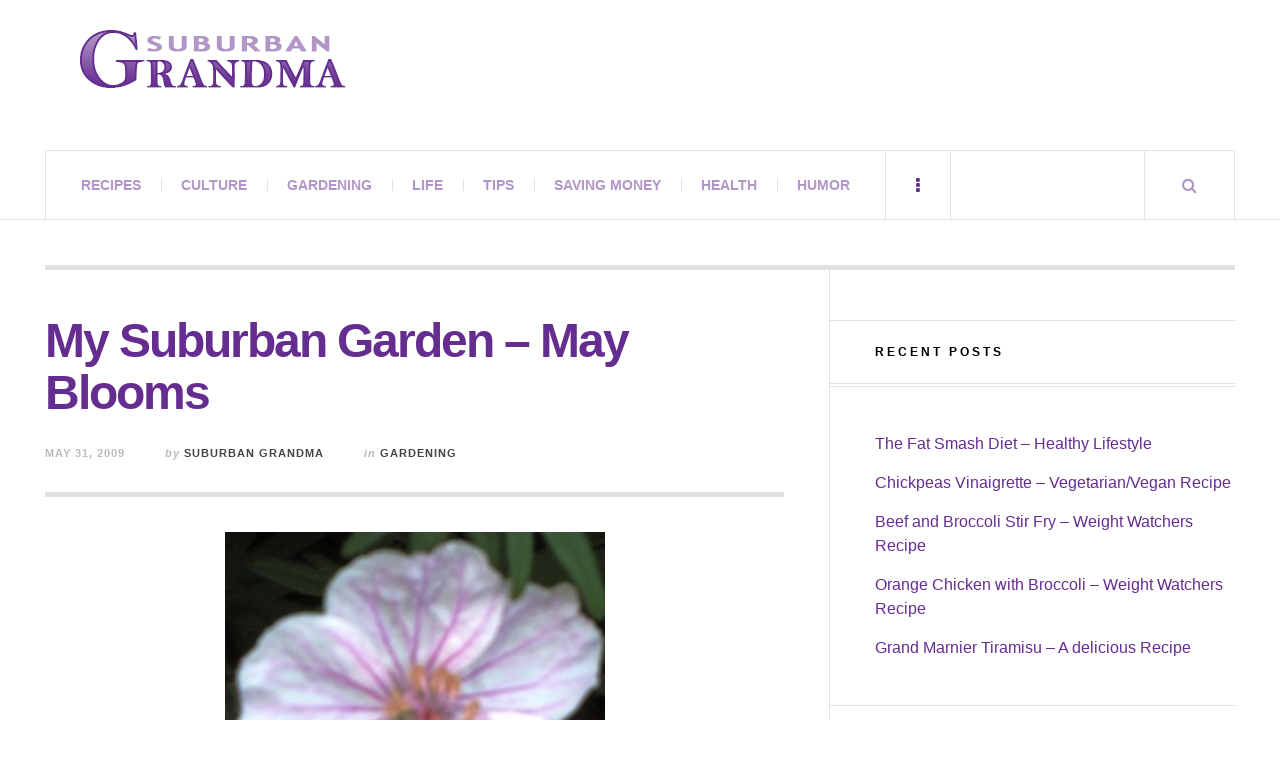

--- FILE ---
content_type: text/html; charset=UTF-8
request_url: https://suburbangrandma.com/my-suburban-garden-%E2%80%93-may-blooms/
body_size: 13617
content:
<!DOCTYPE html><html dir="ltr" lang="en-US" prefix="og: https://ogp.me/ns#"><head><script data-no-optimize="1">var litespeed_docref=sessionStorage.getItem("litespeed_docref");litespeed_docref&&(Object.defineProperty(document,"referrer",{get:function(){return litespeed_docref}}),sessionStorage.removeItem("litespeed_docref"));</script> <meta charset="UTF-8" /><meta name="viewport" content="width=device-width, initial-scale=1" /><link rel="pingback" href="https://suburbangrandma.com/xmlrpc.php" /><title>My Suburban Garden – May Blooms</title><meta name="description" content="I promised to keep you posted on the progress of my Suburban Garden, and my flowering plants of the month. Here are my May blooms:" /><meta name="robots" content="max-image-preview:large" /><meta name="author" content="Suburban Grandma"/><link rel="canonical" href="https://suburbangrandma.com/my-suburban-garden-%e2%80%93-may-blooms/" /><meta name="generator" content="All in One SEO (AIOSEO) 4.9.3" /><meta property="og:locale" content="en_US" /><meta property="og:site_name" content="Suburban Grandma |" /><meta property="og:type" content="article" /><meta property="og:title" content="My Suburban Garden – May Blooms" /><meta property="og:description" content="I promised to keep you posted on the progress of my Suburban Garden, and my flowering plants of the month. Here are my May blooms:" /><meta property="og:url" content="https://suburbangrandma.com/my-suburban-garden-%e2%80%93-may-blooms/" /><meta property="og:image" content="https://suburbangrandma.com/wp-content/uploads/2009/05/may-flower-hardy-geranium-bloom.jpg" /><meta property="og:image:secure_url" content="https://suburbangrandma.com/wp-content/uploads/2009/05/may-flower-hardy-geranium-bloom.jpg" /><meta property="og:image:width" content="348" /><meta property="og:image:height" content="336" /><meta property="article:published_time" content="2009-05-31T10:00:17+00:00" /><meta property="article:modified_time" content="2017-11-15T15:51:42+00:00" /><meta property="article:publisher" content="https://www.facebook.com/Suburban-Grandma-104842077731/" /><meta name="twitter:card" content="summary" /><meta name="twitter:title" content="My Suburban Garden – May Blooms" /><meta name="twitter:description" content="I promised to keep you posted on the progress of my Suburban Garden, and my flowering plants of the month. Here are my May blooms:" /><meta name="twitter:image" content="https://suburbangrandma.com/wp-content/uploads/2009/05/may-flower-hardy-geranium-bloom.jpg" /> <script type="application/ld+json" class="aioseo-schema">{"@context":"https:\/\/schema.org","@graph":[{"@type":"Article","@id":"https:\/\/suburbangrandma.com\/my-suburban-garden-%e2%80%93-may-blooms\/#article","name":"My Suburban Garden \u2013 May Blooms","headline":"My Suburban Garden \u2013 May Blooms","author":{"@id":"https:\/\/suburbangrandma.com\/author\/admin\/#author"},"publisher":{"@id":"https:\/\/suburbangrandma.com\/#organization"},"image":{"@type":"ImageObject","url":"https:\/\/suburbangrandma.com\/wp-content\/uploads\/2009\/05\/may-flower-hardy-geranium-bloom.jpg","width":348,"height":336},"datePublished":"2009-05-31T05:00:17-04:00","dateModified":"2017-11-15T10:51:42-05:00","inLanguage":"en-US","commentCount":4,"mainEntityOfPage":{"@id":"https:\/\/suburbangrandma.com\/my-suburban-garden-%e2%80%93-may-blooms\/#webpage"},"isPartOf":{"@id":"https:\/\/suburbangrandma.com\/my-suburban-garden-%e2%80%93-may-blooms\/#webpage"},"articleSection":"Gardening, Coumbine, Flowers, German Iris, Jacob's Ladder, Japanese Iris, Peony, Perrenial Flowers, Rose"},{"@type":"BreadcrumbList","@id":"https:\/\/suburbangrandma.com\/my-suburban-garden-%e2%80%93-may-blooms\/#breadcrumblist","itemListElement":[{"@type":"ListItem","@id":"https:\/\/suburbangrandma.com#listItem","position":1,"name":"Home","item":"https:\/\/suburbangrandma.com","nextItem":{"@type":"ListItem","@id":"https:\/\/suburbangrandma.com\/category\/gardening\/#listItem","name":"Gardening"}},{"@type":"ListItem","@id":"https:\/\/suburbangrandma.com\/category\/gardening\/#listItem","position":2,"name":"Gardening","item":"https:\/\/suburbangrandma.com\/category\/gardening\/","nextItem":{"@type":"ListItem","@id":"https:\/\/suburbangrandma.com\/my-suburban-garden-%e2%80%93-may-blooms\/#listItem","name":"My Suburban Garden \u2013 May Blooms"},"previousItem":{"@type":"ListItem","@id":"https:\/\/suburbangrandma.com#listItem","name":"Home"}},{"@type":"ListItem","@id":"https:\/\/suburbangrandma.com\/my-suburban-garden-%e2%80%93-may-blooms\/#listItem","position":3,"name":"My Suburban Garden \u2013 May Blooms","previousItem":{"@type":"ListItem","@id":"https:\/\/suburbangrandma.com\/category\/gardening\/#listItem","name":"Gardening"}}]},{"@type":"Organization","@id":"https:\/\/suburbangrandma.com\/#organization","name":"Suburban Grandma","url":"https:\/\/suburbangrandma.com\/","sameAs":["https:\/\/www.facebook.com\/Suburban-Grandma-104842077731\/"]},{"@type":"Person","@id":"https:\/\/suburbangrandma.com\/author\/admin\/#author","url":"https:\/\/suburbangrandma.com\/author\/admin\/","name":"Suburban Grandma","image":{"@type":"ImageObject","@id":"https:\/\/suburbangrandma.com\/my-suburban-garden-%e2%80%93-may-blooms\/#authorImage","url":"https:\/\/suburbangrandma.com\/wp-content\/litespeed\/avatar\/88bfbf3ad48ae78cc69977e64859f4d8.jpg?ver=1768359154","width":96,"height":96,"caption":"Suburban Grandma"}},{"@type":"WebPage","@id":"https:\/\/suburbangrandma.com\/my-suburban-garden-%e2%80%93-may-blooms\/#webpage","url":"https:\/\/suburbangrandma.com\/my-suburban-garden-%e2%80%93-may-blooms\/","name":"My Suburban Garden \u2013 May Blooms","description":"I promised to keep you posted on the progress of my Suburban Garden, and my flowering plants of the month. Here are my May blooms:","inLanguage":"en-US","isPartOf":{"@id":"https:\/\/suburbangrandma.com\/#website"},"breadcrumb":{"@id":"https:\/\/suburbangrandma.com\/my-suburban-garden-%e2%80%93-may-blooms\/#breadcrumblist"},"author":{"@id":"https:\/\/suburbangrandma.com\/author\/admin\/#author"},"creator":{"@id":"https:\/\/suburbangrandma.com\/author\/admin\/#author"},"image":{"@type":"ImageObject","url":"https:\/\/suburbangrandma.com\/wp-content\/uploads\/2009\/05\/may-flower-hardy-geranium-bloom.jpg","@id":"https:\/\/suburbangrandma.com\/my-suburban-garden-%e2%80%93-may-blooms\/#mainImage","width":348,"height":336},"primaryImageOfPage":{"@id":"https:\/\/suburbangrandma.com\/my-suburban-garden-%e2%80%93-may-blooms\/#mainImage"},"datePublished":"2009-05-31T05:00:17-04:00","dateModified":"2017-11-15T10:51:42-05:00"},{"@type":"WebSite","@id":"https:\/\/suburbangrandma.com\/#website","url":"https:\/\/suburbangrandma.com\/","name":"Suburban Grandma","inLanguage":"en-US","publisher":{"@id":"https:\/\/suburbangrandma.com\/#organization"}}]}</script> <link rel='dns-prefetch' href='//stats.wp.com' /><link rel='dns-prefetch' href='//fonts.googleapis.com' /><link rel='dns-prefetch' href='//v0.wordpress.com' /><link rel="alternate" type="application/rss+xml" title="Suburban Grandma &raquo; Feed" href="https://suburbangrandma.com/feed/" /><link rel="alternate" type="application/rss+xml" title="Suburban Grandma &raquo; Comments Feed" href="https://suburbangrandma.com/comments/feed/" /><link rel="alternate" type="application/rss+xml" title="Suburban Grandma &raquo; My Suburban Garden – May Blooms Comments Feed" href="https://suburbangrandma.com/my-suburban-garden-%e2%80%93-may-blooms/feed/" /><link rel="alternate" title="oEmbed (JSON)" type="application/json+oembed" href="https://suburbangrandma.com/wp-json/oembed/1.0/embed?url=https%3A%2F%2Fsuburbangrandma.com%2Fmy-suburban-garden-%25e2%2580%2593-may-blooms%2F" /><link rel="alternate" title="oEmbed (XML)" type="text/xml+oembed" href="https://suburbangrandma.com/wp-json/oembed/1.0/embed?url=https%3A%2F%2Fsuburbangrandma.com%2Fmy-suburban-garden-%25e2%2580%2593-may-blooms%2F&#038;format=xml" /><link data-optimized="2" rel="stylesheet" href="https://suburbangrandma.com/wp-content/litespeed/css/b19fad2d531a844d43efd251c6bd2a4c.css?ver=67335" /><link rel="preload" as="image" href="https://suburbangrandma.com/wp-content/uploads/2015/03/suburban-grandma-logo.png"><link rel="preload" as="image" href="//suburbangrandma.com/wp-content/uploads/2009/05/may-flower-hardy-geranium-bloom-300x289.jpg"> <script type="litespeed/javascript" data-src="https://suburbangrandma.com/wp-includes/js/jquery/jquery.min.js" id="jquery-core-js"></script> <link rel="https://api.w.org/" href="https://suburbangrandma.com/wp-json/" /><link rel="alternate" title="JSON" type="application/json" href="https://suburbangrandma.com/wp-json/wp/v2/posts/2225" /><link rel="EditURI" type="application/rsd+xml" title="RSD" href="https://suburbangrandma.com/xmlrpc.php?rsd" /><meta name="generator" content="WordPress 6.9" /><link rel='shortlink' href='https://wp.me/p4xNCi-zT' /></head><body class="wp-singular post-template-default single single-post postid-2225 single-format-standard wp-theme-justwrite wp-child-theme-justwrite-child geoip-continent-NA geoip-country-US geoip-province-OH geoip-name-Columbus"><header id="main-header" class="header-wrap"><div class="wrap"><div class="top logo-image clearfix"><div class="logo logo-image">
<a href="https://suburbangrandma.com" title="Suburban Grandma" class="logo-contents logo-image"><img src="https://suburbangrandma.com/wp-content/uploads/2015/03/suburban-grandma-logo.png" alt="Suburban Grandma" fetchpriority="high" decoding="sync"/></a></div><div class="advertising728"> <script type="text/javascript">google_ad_client = "ca-pub-1513819361454968";
/* Top Banner */
google_ad_slot = "5946364327";
google_ad_width = 728;
google_ad_height = 90;</script> </div></div><nav class="menu-wrap" role="navigation"><ul class="menu-main mobile-menu superfish"><li id="menu-item-17884" class="menu-item menu-item-type-taxonomy menu-item-object-category menu-item-17884"><a href="https://suburbangrandma.com/category/recipes/">Recipes</a></li><li id="menu-item-17885" class="menu-item menu-item-type-taxonomy menu-item-object-category menu-item-17885"><a href="https://suburbangrandma.com/category/culture/">Culture</a></li><li id="menu-item-17886" class="menu-item menu-item-type-taxonomy menu-item-object-category current-post-ancestor current-menu-parent current-post-parent menu-item-17886"><a href="https://suburbangrandma.com/category/gardening/">Gardening</a></li><li id="menu-item-17889" class="menu-item menu-item-type-taxonomy menu-item-object-category menu-item-17889"><a href="https://suburbangrandma.com/category/life/">Life</a></li><li id="menu-item-17891" class="menu-item menu-item-type-taxonomy menu-item-object-category menu-item-17891"><a href="https://suburbangrandma.com/category/tips/">Tips</a></li><li id="menu-item-17890" class="menu-item menu-item-type-taxonomy menu-item-object-category menu-item-17890"><a href="https://suburbangrandma.com/category/saving-money/">Saving Money</a></li><li id="menu-item-17887" class="menu-item menu-item-type-taxonomy menu-item-object-category menu-item-17887"><a href="https://suburbangrandma.com/category/health/">Health</a></li><li id="menu-item-17888" class="menu-item menu-item-type-taxonomy menu-item-object-category menu-item-17888"><a href="https://suburbangrandma.com/category/humor/">Humor</a></li></ul>
<a href="#" class="mobile-menu-button"><i class="fa fa-navicon"></i> </a>
<a href="#" class="browse-more" id="browse-more"><i class="fa fa-ellipsis-v"></i> </a>
<a href="#" class="search-button"><i class="fa fa-search"></i> </a><ul class="header-social-icons clearfix"><li><a href="https://suburbangrandma.com/feed/" class="social-btn right rss"><i class="fa fa-rss"></i> </a></li></ul><div class="search-wrap nobs"><form role="search" id="header-search" method="get" class="search-form" action="https://suburbangrandma.com/">
<input type="submit" class="search-submit" value="Search" /><div class="field-wrap">
<input type="search" class="search-field" placeholder="type your keywords ..." value="" name="s" title="Search for:" /></div></form></div></nav></div></header><div class="wrap" id="content-wrap"><section class="container main-section clearfix"><section class="mini-sidebar"><header class="browse-by-wrap clearfix"><h2 class="browse-by-title">Browse By</h2>
<a href="#" class="close-browse-by"><i class="fa fa-times"></i></a></header><aside class="side-box"><h3 class="sidebar-heading" id="mini-first-title"></h3><nav class="sb-content clearfix"><ul class="normal-list"><li class=""><a href="https://suburbangrandma.com" title="Go Home">Main Page</a></li><li id="menu-item-17892" class="menu-item menu-item-type-post_type menu-item-object-page menu-item-17892"><a href="https://suburbangrandma.com/?page_id=13827">Shopping</a></li><li id="menu-item-17895" class="menu-item menu-item-type-post_type menu-item-object-page menu-item-17895"><a href="https://suburbangrandma.com/about/">About</a></li><li id="menu-item-17894" class="menu-item menu-item-type-post_type menu-item-object-page menu-item-17894"><a href="https://suburbangrandma.com/contact/">Contact</a></li><li id="menu-item-17893" class="menu-item menu-item-type-post_type menu-item-object-page menu-item-17893"><a href="https://suburbangrandma.com/privacy-policy/">Your Privacy</a></li></ul></nav></aside><aside class="side-box"><h3 class="sidebar-heading">Archives</h3><nav class="sb-content clearfix"><ul class="normal-list"><li><a href='https://suburbangrandma.com/2026/01/'>January 2026</a></li><li><a href='https://suburbangrandma.com/2025/12/'>December 2025</a></li><li><a href='https://suburbangrandma.com/2025/11/'>November 2025</a></li><li><a href='https://suburbangrandma.com/2025/10/'>October 2025</a></li><li><a href='https://suburbangrandma.com/2025/09/'>September 2025</a></li><li><a href='https://suburbangrandma.com/2025/08/'>August 2025</a></li><li><a href='https://suburbangrandma.com/2025/07/'>July 2025</a></li><li><a href='https://suburbangrandma.com/2025/06/'>June 2025</a></li><li><a href='https://suburbangrandma.com/2025/05/'>May 2025</a></li><li><a href='https://suburbangrandma.com/2025/04/'>April 2025</a></li><li><a href='https://suburbangrandma.com/2025/03/'>March 2025</a></li><li><a href='https://suburbangrandma.com/2025/02/'>February 2025</a></li></ul></nav></aside><div class="side-box larger"><h3 class="sidebar-heading">Calendar</h3><div class="sb-content clearfix"><table id="wp-calendar" class="wp-calendar-table"><caption>January 2026</caption><thead><tr><th scope="col" aria-label="Monday">M</th><th scope="col" aria-label="Tuesday">T</th><th scope="col" aria-label="Wednesday">W</th><th scope="col" aria-label="Thursday">T</th><th scope="col" aria-label="Friday">F</th><th scope="col" aria-label="Saturday">S</th><th scope="col" aria-label="Sunday">S</th></tr></thead><tbody><tr><td colspan="3" class="pad">&nbsp;</td><td>1</td><td>2</td><td>3</td><td>4</td></tr><tr><td>5</td><td><a href="https://suburbangrandma.com/2026/01/06/" aria-label="Posts published on January 6, 2026">6</a></td><td>7</td><td>8</td><td>9</td><td><a href="https://suburbangrandma.com/2026/01/10/" aria-label="Posts published on January 10, 2026">10</a></td><td>11</td></tr><tr><td>12</td><td>13</td><td><a href="https://suburbangrandma.com/2026/01/14/" aria-label="Posts published on January 14, 2026">14</a></td><td>15</td><td>16</td><td><a href="https://suburbangrandma.com/2026/01/17/" aria-label="Posts published on January 17, 2026">17</a></td><td>18</td></tr><tr><td id="today">19</td><td>20</td><td>21</td><td>22</td><td>23</td><td>24</td><td>25</td></tr><tr><td>26</td><td>27</td><td>28</td><td>29</td><td>30</td><td>31</td><td class="pad" colspan="1">&nbsp;</td></tr></tbody></table><nav aria-label="Previous and next months" class="wp-calendar-nav">
<span class="wp-calendar-nav-prev"><a href="https://suburbangrandma.com/2025/12/">&laquo; Dec</a></span>
<span class="pad">&nbsp;</span>
<span class="wp-calendar-nav-next">&nbsp;</span></nav></div></div><div class="wrap-over-1600"><div class="b160-wrap"><div class="d160"> <script type="text/javascript">google_ad_client = "ca-pub-1513819361454968";
/* Side Banner */
google_ad_slot = "2326047737";
google_ad_width = 160;
google_ad_height = 600;
//-->
<!--</script> <script type="text/javascript" src="//pagead2.googlesyndication.com/pagead/show_ads.js"></script> <br><br> <script type="text/javascript">google_ad_client = "ca-pub-1513819361454968";
/* Side Banner */
google_ad_slot = "2326047737";
google_ad_width = 160;
google_ad_height = 600;
//-->
<!--</script> <script type="text/javascript" src="//pagead2.googlesyndication.com/pagead/show_ads.js"></script> --></div></div></div></section><div class="mini-sidebar-bg"></div><div class="wrap-template-1 clearfix"><section class="content-wrap clearfix" role="main"><section class="posts-wrap single-style-template-1 clearfix"><article id="post-2225" class="single-template-1 clearfix post-2225 post type-post status-publish format-standard has-post-thumbnail hentry category-gardening tag-coumbine tag-flowers tag-german-iris tag-jacobs-ladder tag-japanese-iris tag-peony tag-perrenial-flowers tag-rose"><div class="post-content"><h2 class="title">My Suburban Garden – May Blooms</h2><header class="details clearfix">
<time class="detail left index-post-date" datetime="2009-05-31">May 31, 2009</time>			<span class="detail left index-post-author"><em>by</em> <a href="https://suburbangrandma.com/author/admin/">Suburban Grandma</a></span>			<span class="detail left index-post-category"><em>in</em> <a href="https://suburbangrandma.com/category/gardening/" title="View all posts in Gardening" >Gardening</a> </span></header><div class="single-content"><p><a href="//suburbangrandma.com/gardening/my-suburban-garden-%e2%80%93-may-blooms/attachment/may-flower-hardy-geranium-bloom/" rel="attachment wp-att-2286"><img fetchpriority="high" decoding="sync" class="wp-image-2286 aligncenter" title="may-flower-hardy-geranium-bloom" src="//suburbangrandma.com/wp-content/uploads/2009/05/may-flower-hardy-geranium-bloom-300x289.jpg" alt="may-flower-hardy-geranium-bloom" width="380" height="366"/></a>I promised to keep you posted on the progress of my Suburban Garden, and my  flowering plants of the month.</p><p>Here are my May blooms:</p><p><a href="//suburbangrandma.com/gardening/my-suburban-garden-%e2%80%93-may-blooms/attachment/may-flower-white-german-iris1/" rel="attachment wp-att-2252"><img decoding="async" class="aligncenter  wp-image-2252" title="may-flower-white-german-iris1" src="//suburbangrandma.com/wp-content/uploads/2009/05/may-flower-white-german-iris1-280x300.jpg" alt="may-flower-white-german-iris1" width="415" height="445" /></a><br />
White German Iris</p><p><a href="//suburbangrandma.com/gardening/my-suburban-garden-%e2%80%93-may-blooms/attachment/pastel-german-iris-bloom2/" rel="attachment wp-att-2255"><img decoding="async" class="aligncenter  wp-image-2255" title="pastel-german-iris-bloom2" src="//suburbangrandma.com/wp-content/uploads/2009/05/pastel-german-iris-bloom2-194x300.jpg" alt="pastel-german-iris-bloom2" width="386" height="597" /></a></p><p>Pastel German Iris</p><p><a href="//suburbangrandma.com/gardening/my-suburban-garden-%e2%80%93-may-blooms/attachment/japanese-iris-bloom-2/" rel="attachment wp-att-2253"><img decoding="async" class="aligncenter  wp-image-2253" title="japanese-iris-bloom-2" src="//suburbangrandma.com/wp-content/uploads/2009/05/japanese-iris-bloom-2-300x245.jpg" alt="japanese-iris-bloom-2" width="403" height="329" /></a></p><p>Purple Japanese Iris</p><p><a href="//suburbangrandma.com/gardening/my-suburban-garden-%e2%80%93-may-blooms/attachment/blue-japanese-iris1/" rel="attachment wp-att-2254"><img decoding="async" class="aligncenter  wp-image-2254" title="blue-japanese-iris1" src="//suburbangrandma.com/wp-content/uploads/2009/05/blue-japanese-iris1-300x240.jpg" alt="blue-japanese-iris1" width="414" height="332" /></a></p><p>Blue Japanese Iris</p><p><a href="//suburbangrandma.com/gardening/my-suburban-garden-%e2%80%93-may-blooms/attachment/may-flower-columbine-flower/" rel="attachment wp-att-2256"><img decoding="async" class="aligncenter  wp-image-2256" title="may-flower-columbine-flower" src="//suburbangrandma.com/wp-content/uploads/2009/05/may-flower-columbine-flower-300x261.jpg" alt="may-flower-columbine-flower" width="468" height="408" /></a></p><p>Royal Blue Columbine</p><p><a href="//suburbangrandma.com/gardening/my-suburban-garden-%e2%80%93-may-blooms/attachment/may-flower-jacobs-ladder-flowers/" rel="attachment wp-att-2257"><img decoding="async" class="aligncenter  wp-image-2257" title="may-flower-jacobs-ladder-flowers" src="//suburbangrandma.com/wp-content/uploads/2009/05/may-flower-jacobs-ladder-flowers-300x224.jpg" alt="may-flower-jacobs-ladder-flowers" width="496" height="371" /></a></p><p>Jacob&#8217;s Ladder</p><p><a href="//suburbangrandma.com/gardening/my-suburban-garden-%e2%80%93-may-blooms/attachment/hot-pink-peony-bloom3/" rel="attachment wp-att-2259"><img decoding="async" class="aligncenter  wp-image-2259" title="hot-pink-peony-bloom3" src="//suburbangrandma.com/wp-content/uploads/2009/05/hot-pink-peony-bloom3-300x294.jpg" alt="hot-pink-peony-bloom3" width="431" height="421" /></a></p><p>Hot Pink Peony</p><p><a href="//suburbangrandma.com/gardening/my-suburban-garden-%e2%80%93-may-blooms/attachment/white-peony-bloom1/" rel="attachment wp-att-2260"><img decoding="async" class="aligncenter  wp-image-2260" title="white-peony-bloom1" src="//suburbangrandma.com/wp-content/uploads/2009/05/white-peony-bloom1-297x300.jpg" alt="white-peony-bloom1" width="386" height="390" /></a></p><p>White Peony</p><p><a href="//suburbangrandma.com/gardening/my-suburban-garden-%e2%80%93-may-blooms/attachment/may-flower-red-rose/" rel="attachment wp-att-2261"><img decoding="async" class="aligncenter  wp-image-2261" title="may-flower-red-rose" src="//suburbangrandma.com/wp-content/uploads/2009/05/may-flower-red-rose-300x253.jpg" alt="may-flower-red-rose" width="400" height="338" /></a></p><p>Red Rose</p><p><a href="//suburbangrandma.com/gardening/my-suburban-garden-%e2%80%93-may-blooms/attachment/may-flower-hardy-geranium-plant/" rel="attachment wp-att-2262"><br />
</a></p><p>Flowers are such perfection of nature&#8230;..wouldn&#8217;t you agree?</p><div class="sharedaddy sd-sharing-enabled"><div class="robots-nocontent sd-block sd-social sd-social-icon sd-sharing"><h3 class="sd-title">Share this:</h3><div class="sd-content"><ul><li class="share-facebook"><a rel="nofollow noopener noreferrer"
data-shared="sharing-facebook-2225"
class="share-facebook sd-button share-icon no-text"
href="https://suburbangrandma.com/my-suburban-garden-%e2%80%93-may-blooms/?share=facebook"
target="_blank"
aria-labelledby="sharing-facebook-2225"
>
<span id="sharing-facebook-2225" hidden>Click to share on Facebook (Opens in new window)</span>
<span>Facebook</span>
</a></li><li class="share-twitter"><a rel="nofollow noopener noreferrer"
data-shared="sharing-twitter-2225"
class="share-twitter sd-button share-icon no-text"
href="https://suburbangrandma.com/my-suburban-garden-%e2%80%93-may-blooms/?share=twitter"
target="_blank"
aria-labelledby="sharing-twitter-2225"
>
<span id="sharing-twitter-2225" hidden>Click to share on X (Opens in new window)</span>
<span>X</span>
</a></li><li class="share-pinterest"><a rel="nofollow noopener noreferrer"
data-shared="sharing-pinterest-2225"
class="share-pinterest sd-button share-icon no-text"
href="https://suburbangrandma.com/my-suburban-garden-%e2%80%93-may-blooms/?share=pinterest"
target="_blank"
aria-labelledby="sharing-pinterest-2225"
>
<span id="sharing-pinterest-2225" hidden>Click to share on Pinterest (Opens in new window)</span>
<span>Pinterest</span>
</a></li><li class="share-reddit"><a rel="nofollow noopener noreferrer"
data-shared="sharing-reddit-2225"
class="share-reddit sd-button share-icon no-text"
href="https://suburbangrandma.com/my-suburban-garden-%e2%80%93-may-blooms/?share=reddit"
target="_blank"
aria-labelledby="sharing-reddit-2225"
>
<span id="sharing-reddit-2225" hidden>Click to share on Reddit (Opens in new window)</span>
<span>Reddit</span>
</a></li><li class="share-email"><a rel="nofollow noopener noreferrer"
data-shared="sharing-email-2225"
class="share-email sd-button share-icon no-text"
href="mailto:?subject=%5BShared%20Post%5D%20My%20Suburban%20Garden%20%E2%80%93%20May%20Blooms&#038;body=https%3A%2F%2Fsuburbangrandma.com%2Fmy-suburban-garden-%25e2%2580%2593-may-blooms%2F&#038;share=email"
target="_blank"
aria-labelledby="sharing-email-2225"
data-email-share-error-title="Do you have email set up?" data-email-share-error-text="If you&#039;re having problems sharing via email, you might not have email set up for your browser. You may need to create a new email yourself." data-email-share-nonce="d6b675c1f4" data-email-share-track-url="https://suburbangrandma.com/my-suburban-garden-%e2%80%93-may-blooms/?share=email">
<span id="sharing-email-2225" hidden>Click to email a link to a friend (Opens in new window)</span>
<span>Email</span>
</a></li><li class="share-end"></li></ul></div></div></div><div id='jp-relatedposts' class='jp-relatedposts' ><h3 class="jp-relatedposts-headline"><em>Related</em></h3></div><div class="post-tags-wrap clearfix"><strong>Tagged with:</strong> <span><a href="https://suburbangrandma.com/tag/coumbine/" rel="tag">Coumbine</a></span>, <span><a href="https://suburbangrandma.com/tag/flowers/" rel="tag">Flowers</a></span>, <span><a href="https://suburbangrandma.com/tag/german-iris/" rel="tag">German Iris</a></span>, <span><a href="https://suburbangrandma.com/tag/jacobs-ladder/" rel="tag">Jacob's Ladder</a></span>, <span><a href="https://suburbangrandma.com/tag/japanese-iris/" rel="tag">Japanese Iris</a></span>, <span><a href="https://suburbangrandma.com/tag/peony/" rel="tag">Peony</a></span>, <span><a href="https://suburbangrandma.com/tag/perrenial-flowers/" rel="tag">Perrenial Flowers</a></span>, <span><a href="https://suburbangrandma.com/tag/rose/" rel="tag">Rose</a></span></div></div></div></article></section><section class="about-share clearfix"><div class="as-wrap clearfix"><aside class="share-pagination clearfix"><div class="post-navigation clearfix"><a href="https://suburbangrandma.com/new-id-rules-begin-june-1-for-mexico-canada-trips/" class="prev-post" title="Previous Post"><i class="fa fa-angle-left"></i> </a><a href="https://suburbangrandma.com/frappuccino-smoothie-recipe/" class="next-post" title="Next Post"><i class="fa fa-angle-right"></i> </a></div><div class="clear-border"></div></aside><aside class="about-the-author clearfix"><h2 class="title"><span class="about-inner">About the author</span> <span class="author">Suburban Grandma</span></h2><div class="ata-wrap clearfix"><figure class="avatar-wrap">
<img alt='' src='https://suburbangrandma.com/wp-content/litespeed/avatar/e7e8ea4b5cba08bada5ac09343c76420.jpg?ver=1768359274' srcset='https://suburbangrandma.com/wp-content/litespeed/avatar/74369c97ac5f826a20538fbf0aeb0dc6.jpg?ver=1768359274 2x' class='avatar avatar-58 photo' height='58' width='58' decoding='async'/></figure><div class="info"></div></div><div class="clear-border"></div></aside></div></section><section id="comments" class="comments-area"><h2 class="comments-title">
<span class="comments-number">4 thoughts on</span> <span class="title">&ldquo;My Suburban Garden – May Blooms&rdquo;</span></h2><ol class="comment-list clearfix"></li></li></li></li></ol><div id="respond" class="comment-respond"><h3 id="reply-title" class="comment-reply-title">Leave a Reply</h3><form action="https://suburbangrandma.com/wp-comments-post.php" method="post" id="commentform" class="comment-form"><p class="comment-notes"><span id="email-notes">Your email address will not be published.</span> <span class="required-field-message">Required fields are marked <span class="required">*</span></span></p><p class="comment-form-comment"><label for="comment">Comment <span class="required">*</span></label><textarea id="comment" name="comment" cols="45" rows="8" maxlength="65525" required></textarea></p><p class="comment-form-author"><label for="author">Name <span class="required">*</span></label> <input id="author" name="author" type="text" value="" size="30" maxlength="245" autocomplete="name" required /></p><p class="comment-form-email"><label for="email">Email <span class="required">*</span></label> <input id="email" name="email" type="email" value="" size="30" maxlength="100" aria-describedby="email-notes" autocomplete="email" required /></p><p class="comment-form-url"><label for="url">Website</label> <input id="url" name="url" type="url" value="" size="30" maxlength="200" autocomplete="url" /></p><p class="form-submit"><input name="submit" type="submit" id="submit" class="submit" value="Post Comment" /> <input type='hidden' name='comment_post_ID' value='2225' id='comment_post_ID' />
<input type='hidden' name='comment_parent' id='comment_parent' value='0' /></p><p style="display: none;"><input type="hidden" id="akismet_comment_nonce" name="akismet_comment_nonce" value="d41ea7c523" /></p><p style="display: none !important;" class="akismet-fields-container" data-prefix="ak_"><label>&#916;<textarea name="ak_hp_textarea" cols="45" rows="8" maxlength="100"></textarea></label><input type="hidden" id="ak_js_1" name="ak_js" value="158"/><script>document.getElementById( "ak_js_1" ).setAttribute( "value", ( new Date() ).getTime() );</script></p></form></div><p class="akismet_comment_form_privacy_notice">This site uses Akismet to reduce spam. <a href="https://akismet.com/privacy/" target="_blank" rel="nofollow noopener">Learn how your comment data is processed.</a></p></section></section><section class="sidebar posts-sidebar clearfix"><aside id="recent-posts-3" class="side-box clearfix widget widget_recent_entries"><div class="sb-content clearfix"><h3 class="sidebar-heading">Recent Posts</h3><ul><li>
<a href="https://suburbangrandma.com/the-fat-smash-diet-healthy-lifestyle/">The Fat Smash Diet &#8211; Healthy Lifestyle</a></li><li>
<a href="https://suburbangrandma.com/chick-peas-vinaigrette-vegetarianvegan-recipe/">Chickpeas Vinaigrette &#8211; Vegetarian/Vegan Recipe</a></li><li>
<a href="https://suburbangrandma.com/beef-and-broccoli-stir-fry-weight-watchers-recipe/">Beef and Broccoli Stir Fry &#8211; Weight Watchers Recipe</a></li><li>
<a href="https://suburbangrandma.com/orange-chicken-with-broccoli-weight-watchers-recipe/">Orange Chicken with Broccoli &#8211; Weight Watchers Recipe</a></li><li>
<a href="https://suburbangrandma.com/grand-marnier-tiramisu-simple-recipe/">Grand Marnier Tiramisu &#8211; A delicious Recipe</a></li></ul></div></aside><aside id="categories-4" class="side-box clearfix widget widget_categories"><div class="sb-content clearfix"><h3 class="sidebar-heading">Categories</h3><ul><li class="cat-item cat-item-8"><a href="https://suburbangrandma.com/category/recipes/">All Recipes</a></li><li class="cat-item cat-item-1384"><a href="https://suburbangrandma.com/category/recipes/appetizers/">Appetizers</a></li><li class="cat-item cat-item-3603"><a href="https://suburbangrandma.com/category/arts-and-crafts-2/">Arts and Crafts</a></li><li class="cat-item cat-item-1377"><a href="https://suburbangrandma.com/category/recipes/beef-recipes/">Beef</a></li><li class="cat-item cat-item-1376"><a href="https://suburbangrandma.com/category/recipes/breads/">Breads</a></li><li class="cat-item cat-item-4129"><a href="https://suburbangrandma.com/category/breakfast-recipes/">Breakfast Recipes</a></li><li class="cat-item cat-item-1373"><a href="https://suburbangrandma.com/category/recipes/cakes/">Cakes</a></li><li class="cat-item cat-item-1381"><a href="https://suburbangrandma.com/category/recipes/casseroles/">Casseroles</a></li><li class="cat-item cat-item-1379"><a href="https://suburbangrandma.com/category/recipes/chicken-recipes/">Chicken</a></li><li class="cat-item cat-item-3590"><a href="https://suburbangrandma.com/category/children-birthday-party-themes/">Children Birthday Party Themes</a></li><li class="cat-item cat-item-1374"><a href="https://suburbangrandma.com/category/recipes/cookies-recipes/">Cookies</a></li><li class="cat-item cat-item-26"><a href="https://suburbangrandma.com/category/cookware/">Cookware</a></li><li class="cat-item cat-item-3"><a href="https://suburbangrandma.com/category/culture/">Culture</a></li><li class="cat-item cat-item-1383"><a href="https://suburbangrandma.com/category/recipes/desserts/">Desserts</a></li><li class="cat-item cat-item-1386"><a href="https://suburbangrandma.com/category/recipes/fish-recipes/">Fish</a></li><li class="cat-item cat-item-14"><a href="https://suburbangrandma.com/category/gadgets/">Gadgets</a></li><li class="cat-item cat-item-201"><a href="https://suburbangrandma.com/category/gardening/">Gardening</a></li><li class="cat-item cat-item-20"><a href="https://suburbangrandma.com/category/health/">Health</a></li><li class="cat-item cat-item-55"><a href="https://suburbangrandma.com/category/humor/">Humor</a></li><li class="cat-item cat-item-650"><a href="https://suburbangrandma.com/category/life/">Life</a></li><li class="cat-item cat-item-1371"><a href="https://suburbangrandma.com/category/recipes/meatless-dishes/">Meatless dishes</a></li><li class="cat-item cat-item-1378"><a href="https://suburbangrandma.com/category/recipes/pork/">Pork</a></li><li class="cat-item cat-item-1382"><a href="https://suburbangrandma.com/category/recipes/salads-and-vinaigrettes/">Salads and Vinaigrettes</a></li><li class="cat-item cat-item-7"><a href="https://suburbangrandma.com/category/saving-money/">Saving Money</a></li><li class="cat-item cat-item-24"><a href="https://suburbangrandma.com/category/small-kitchen-appliances/">Small Kitchen Appliances</a></li><li class="cat-item cat-item-1372"><a href="https://suburbangrandma.com/category/recipes/soups/">Soups</a></li><li class="cat-item cat-item-648"><a href="https://suburbangrandma.com/category/tips/">Tips</a></li><li class="cat-item cat-item-1375"><a href="https://suburbangrandma.com/category/recipes/tortes/">Tortes</a></li><li class="cat-item cat-item-1380"><a href="https://suburbangrandma.com/category/recipes/turkey-recipes/">Turkey</a></li><li class="cat-item cat-item-1"><a href="https://suburbangrandma.com/category/uncategorized/">Uncategorized</a></li><li class="cat-item cat-item-2590"><a href="https://suburbangrandma.com/category/culture/weddings/">Weddings</a></li><li class="cat-item cat-item-29"><a href="https://suburbangrandma.com/category/words-of-wisdom/">Words of Wisdom</a></li></ul></div></aside></section></div></section><section class="container footer-widgets builder clearfix"><div class="col threecol fw-1 clearfix"></div><div class="col threecol fw-2 clearfix"></div><div class="cleardiv"></div><div class="col threecol fw-3 clearfix"></div><div class="col threecol fw-4 clearfix last"></div></section><footer id="main-footer" class="footer-wrap clearfix"><aside class="footer-credits">
<a href="https://suburbangrandma.com" title="Suburban Grandma" rel="nofollow" class="blog-title">Suburban Grandma</a>
<strong class="copyright">Copyright 2018 SuburbanGrandma.com. All rights reserved.</strong></aside>
<a href="#" class="back-to-top"><i class="fa fa-angle-up"></i> </a></footer></div> <script type="speculationrules">{"prefetch":[{"source":"document","where":{"and":[{"href_matches":"/*"},{"not":{"href_matches":["/wp-*.php","/wp-admin/*","/wp-content/uploads/*","/wp-content/*","/wp-content/plugins/*","/wp-content/themes/justwrite-child/*","/wp-content/themes/justwrite/*","/*\\?(.+)"]}},{"not":{"selector_matches":"a[rel~=\"nofollow\"]"}},{"not":{"selector_matches":".no-prefetch, .no-prefetch a"}}]},"eagerness":"conservative"}]}</script> <script id="jetpack-stats-js-before" type="litespeed/javascript">_stq=window._stq||[];_stq.push(["view",{"v":"ext","blog":"67160898","post":"2225","tz":"-5","srv":"suburbangrandma.com","j":"1:15.4"}]);_stq.push(["clickTrackerInit","67160898","2225"])</script> <script type="text/javascript" src="https://stats.wp.com/e-202604.js" id="jetpack-stats-js" defer="defer" data-wp-strategy="defer"></script> <script type="litespeed/javascript">(function(i,s,o,g,r,a,m){i.GoogleAnalyticsObject=r;i[r]=i[r]||function(){(i[r].q=i[r].q||[]).push(arguments)},i[r].l=1*new Date();a=s.createElement(o),m=s.getElementsByTagName(o)[0];a.async=1;a.src=g;m.parentNode.insertBefore(a,m)})(window,document,'script','//www.google-analytics.com/analytics.js','ga');ga('create','UA-6874682-1','auto');ga('send','pageview')</script> <script data-no-optimize="1">window.lazyLoadOptions=Object.assign({},{threshold:300},window.lazyLoadOptions||{});!function(t,e){"object"==typeof exports&&"undefined"!=typeof module?module.exports=e():"function"==typeof define&&define.amd?define(e):(t="undefined"!=typeof globalThis?globalThis:t||self).LazyLoad=e()}(this,function(){"use strict";function e(){return(e=Object.assign||function(t){for(var e=1;e<arguments.length;e++){var n,a=arguments[e];for(n in a)Object.prototype.hasOwnProperty.call(a,n)&&(t[n]=a[n])}return t}).apply(this,arguments)}function o(t){return e({},at,t)}function l(t,e){return t.getAttribute(gt+e)}function c(t){return l(t,vt)}function s(t,e){return function(t,e,n){e=gt+e;null!==n?t.setAttribute(e,n):t.removeAttribute(e)}(t,vt,e)}function i(t){return s(t,null),0}function r(t){return null===c(t)}function u(t){return c(t)===_t}function d(t,e,n,a){t&&(void 0===a?void 0===n?t(e):t(e,n):t(e,n,a))}function f(t,e){et?t.classList.add(e):t.className+=(t.className?" ":"")+e}function _(t,e){et?t.classList.remove(e):t.className=t.className.replace(new RegExp("(^|\\s+)"+e+"(\\s+|$)")," ").replace(/^\s+/,"").replace(/\s+$/,"")}function g(t){return t.llTempImage}function v(t,e){!e||(e=e._observer)&&e.unobserve(t)}function b(t,e){t&&(t.loadingCount+=e)}function p(t,e){t&&(t.toLoadCount=e)}function n(t){for(var e,n=[],a=0;e=t.children[a];a+=1)"SOURCE"===e.tagName&&n.push(e);return n}function h(t,e){(t=t.parentNode)&&"PICTURE"===t.tagName&&n(t).forEach(e)}function a(t,e){n(t).forEach(e)}function m(t){return!!t[lt]}function E(t){return t[lt]}function I(t){return delete t[lt]}function y(e,t){var n;m(e)||(n={},t.forEach(function(t){n[t]=e.getAttribute(t)}),e[lt]=n)}function L(a,t){var o;m(a)&&(o=E(a),t.forEach(function(t){var e,n;e=a,(t=o[n=t])?e.setAttribute(n,t):e.removeAttribute(n)}))}function k(t,e,n){f(t,e.class_loading),s(t,st),n&&(b(n,1),d(e.callback_loading,t,n))}function A(t,e,n){n&&t.setAttribute(e,n)}function O(t,e){A(t,rt,l(t,e.data_sizes)),A(t,it,l(t,e.data_srcset)),A(t,ot,l(t,e.data_src))}function w(t,e,n){var a=l(t,e.data_bg_multi),o=l(t,e.data_bg_multi_hidpi);(a=nt&&o?o:a)&&(t.style.backgroundImage=a,n=n,f(t=t,(e=e).class_applied),s(t,dt),n&&(e.unobserve_completed&&v(t,e),d(e.callback_applied,t,n)))}function x(t,e){!e||0<e.loadingCount||0<e.toLoadCount||d(t.callback_finish,e)}function M(t,e,n){t.addEventListener(e,n),t.llEvLisnrs[e]=n}function N(t){return!!t.llEvLisnrs}function z(t){if(N(t)){var e,n,a=t.llEvLisnrs;for(e in a){var o=a[e];n=e,o=o,t.removeEventListener(n,o)}delete t.llEvLisnrs}}function C(t,e,n){var a;delete t.llTempImage,b(n,-1),(a=n)&&--a.toLoadCount,_(t,e.class_loading),e.unobserve_completed&&v(t,n)}function R(i,r,c){var l=g(i)||i;N(l)||function(t,e,n){N(t)||(t.llEvLisnrs={});var a="VIDEO"===t.tagName?"loadeddata":"load";M(t,a,e),M(t,"error",n)}(l,function(t){var e,n,a,o;n=r,a=c,o=u(e=i),C(e,n,a),f(e,n.class_loaded),s(e,ut),d(n.callback_loaded,e,a),o||x(n,a),z(l)},function(t){var e,n,a,o;n=r,a=c,o=u(e=i),C(e,n,a),f(e,n.class_error),s(e,ft),d(n.callback_error,e,a),o||x(n,a),z(l)})}function T(t,e,n){var a,o,i,r,c;t.llTempImage=document.createElement("IMG"),R(t,e,n),m(c=t)||(c[lt]={backgroundImage:c.style.backgroundImage}),i=n,r=l(a=t,(o=e).data_bg),c=l(a,o.data_bg_hidpi),(r=nt&&c?c:r)&&(a.style.backgroundImage='url("'.concat(r,'")'),g(a).setAttribute(ot,r),k(a,o,i)),w(t,e,n)}function G(t,e,n){var a;R(t,e,n),a=e,e=n,(t=Et[(n=t).tagName])&&(t(n,a),k(n,a,e))}function D(t,e,n){var a;a=t,(-1<It.indexOf(a.tagName)?G:T)(t,e,n)}function S(t,e,n){var a;t.setAttribute("loading","lazy"),R(t,e,n),a=e,(e=Et[(n=t).tagName])&&e(n,a),s(t,_t)}function V(t){t.removeAttribute(ot),t.removeAttribute(it),t.removeAttribute(rt)}function j(t){h(t,function(t){L(t,mt)}),L(t,mt)}function F(t){var e;(e=yt[t.tagName])?e(t):m(e=t)&&(t=E(e),e.style.backgroundImage=t.backgroundImage)}function P(t,e){var n;F(t),n=e,r(e=t)||u(e)||(_(e,n.class_entered),_(e,n.class_exited),_(e,n.class_applied),_(e,n.class_loading),_(e,n.class_loaded),_(e,n.class_error)),i(t),I(t)}function U(t,e,n,a){var o;n.cancel_on_exit&&(c(t)!==st||"IMG"===t.tagName&&(z(t),h(o=t,function(t){V(t)}),V(o),j(t),_(t,n.class_loading),b(a,-1),i(t),d(n.callback_cancel,t,e,a)))}function $(t,e,n,a){var o,i,r=(i=t,0<=bt.indexOf(c(i)));s(t,"entered"),f(t,n.class_entered),_(t,n.class_exited),o=t,i=a,n.unobserve_entered&&v(o,i),d(n.callback_enter,t,e,a),r||D(t,n,a)}function q(t){return t.use_native&&"loading"in HTMLImageElement.prototype}function H(t,o,i){t.forEach(function(t){return(a=t).isIntersecting||0<a.intersectionRatio?$(t.target,t,o,i):(e=t.target,n=t,a=o,t=i,void(r(e)||(f(e,a.class_exited),U(e,n,a,t),d(a.callback_exit,e,n,t))));var e,n,a})}function B(e,n){var t;tt&&!q(e)&&(n._observer=new IntersectionObserver(function(t){H(t,e,n)},{root:(t=e).container===document?null:t.container,rootMargin:t.thresholds||t.threshold+"px"}))}function J(t){return Array.prototype.slice.call(t)}function K(t){return t.container.querySelectorAll(t.elements_selector)}function Q(t){return c(t)===ft}function W(t,e){return e=t||K(e),J(e).filter(r)}function X(e,t){var n;(n=K(e),J(n).filter(Q)).forEach(function(t){_(t,e.class_error),i(t)}),t.update()}function t(t,e){var n,a,t=o(t);this._settings=t,this.loadingCount=0,B(t,this),n=t,a=this,Y&&window.addEventListener("online",function(){X(n,a)}),this.update(e)}var Y="undefined"!=typeof window,Z=Y&&!("onscroll"in window)||"undefined"!=typeof navigator&&/(gle|ing|ro)bot|crawl|spider/i.test(navigator.userAgent),tt=Y&&"IntersectionObserver"in window,et=Y&&"classList"in document.createElement("p"),nt=Y&&1<window.devicePixelRatio,at={elements_selector:".lazy",container:Z||Y?document:null,threshold:300,thresholds:null,data_src:"src",data_srcset:"srcset",data_sizes:"sizes",data_bg:"bg",data_bg_hidpi:"bg-hidpi",data_bg_multi:"bg-multi",data_bg_multi_hidpi:"bg-multi-hidpi",data_poster:"poster",class_applied:"applied",class_loading:"litespeed-loading",class_loaded:"litespeed-loaded",class_error:"error",class_entered:"entered",class_exited:"exited",unobserve_completed:!0,unobserve_entered:!1,cancel_on_exit:!0,callback_enter:null,callback_exit:null,callback_applied:null,callback_loading:null,callback_loaded:null,callback_error:null,callback_finish:null,callback_cancel:null,use_native:!1},ot="src",it="srcset",rt="sizes",ct="poster",lt="llOriginalAttrs",st="loading",ut="loaded",dt="applied",ft="error",_t="native",gt="data-",vt="ll-status",bt=[st,ut,dt,ft],pt=[ot],ht=[ot,ct],mt=[ot,it,rt],Et={IMG:function(t,e){h(t,function(t){y(t,mt),O(t,e)}),y(t,mt),O(t,e)},IFRAME:function(t,e){y(t,pt),A(t,ot,l(t,e.data_src))},VIDEO:function(t,e){a(t,function(t){y(t,pt),A(t,ot,l(t,e.data_src))}),y(t,ht),A(t,ct,l(t,e.data_poster)),A(t,ot,l(t,e.data_src)),t.load()}},It=["IMG","IFRAME","VIDEO"],yt={IMG:j,IFRAME:function(t){L(t,pt)},VIDEO:function(t){a(t,function(t){L(t,pt)}),L(t,ht),t.load()}},Lt=["IMG","IFRAME","VIDEO"];return t.prototype={update:function(t){var e,n,a,o=this._settings,i=W(t,o);{if(p(this,i.length),!Z&&tt)return q(o)?(e=o,n=this,i.forEach(function(t){-1!==Lt.indexOf(t.tagName)&&S(t,e,n)}),void p(n,0)):(t=this._observer,o=i,t.disconnect(),a=t,void o.forEach(function(t){a.observe(t)}));this.loadAll(i)}},destroy:function(){this._observer&&this._observer.disconnect(),K(this._settings).forEach(function(t){I(t)}),delete this._observer,delete this._settings,delete this.loadingCount,delete this.toLoadCount},loadAll:function(t){var e=this,n=this._settings;W(t,n).forEach(function(t){v(t,e),D(t,n,e)})},restoreAll:function(){var e=this._settings;K(e).forEach(function(t){P(t,e)})}},t.load=function(t,e){e=o(e);D(t,e)},t.resetStatus=function(t){i(t)},t}),function(t,e){"use strict";function n(){e.body.classList.add("litespeed_lazyloaded")}function a(){console.log("[LiteSpeed] Start Lazy Load"),o=new LazyLoad(Object.assign({},t.lazyLoadOptions||{},{elements_selector:"[data-lazyloaded]",callback_finish:n})),i=function(){o.update()},t.MutationObserver&&new MutationObserver(i).observe(e.documentElement,{childList:!0,subtree:!0,attributes:!0})}var o,i;t.addEventListener?t.addEventListener("load",a,!1):t.attachEvent("onload",a)}(window,document);</script><script data-no-optimize="1">window.litespeed_ui_events=window.litespeed_ui_events||["mouseover","click","keydown","wheel","touchmove","touchstart"];var urlCreator=window.URL||window.webkitURL;function litespeed_load_delayed_js_force(){console.log("[LiteSpeed] Start Load JS Delayed"),litespeed_ui_events.forEach(e=>{window.removeEventListener(e,litespeed_load_delayed_js_force,{passive:!0})}),document.querySelectorAll("iframe[data-litespeed-src]").forEach(e=>{e.setAttribute("src",e.getAttribute("data-litespeed-src"))}),"loading"==document.readyState?window.addEventListener("DOMContentLoaded",litespeed_load_delayed_js):litespeed_load_delayed_js()}litespeed_ui_events.forEach(e=>{window.addEventListener(e,litespeed_load_delayed_js_force,{passive:!0})});async function litespeed_load_delayed_js(){let t=[];for(var d in document.querySelectorAll('script[type="litespeed/javascript"]').forEach(e=>{t.push(e)}),t)await new Promise(e=>litespeed_load_one(t[d],e));document.dispatchEvent(new Event("DOMContentLiteSpeedLoaded")),window.dispatchEvent(new Event("DOMContentLiteSpeedLoaded"))}function litespeed_load_one(t,e){console.log("[LiteSpeed] Load ",t);var d=document.createElement("script");d.addEventListener("load",e),d.addEventListener("error",e),t.getAttributeNames().forEach(e=>{"type"!=e&&d.setAttribute("data-src"==e?"src":e,t.getAttribute(e))});let a=!(d.type="text/javascript");!d.src&&t.textContent&&(d.src=litespeed_inline2src(t.textContent),a=!0),t.after(d),t.remove(),a&&e()}function litespeed_inline2src(t){try{var d=urlCreator.createObjectURL(new Blob([t.replace(/^(?:<!--)?(.*?)(?:-->)?$/gm,"$1")],{type:"text/javascript"}))}catch(e){d="data:text/javascript;base64,"+btoa(t.replace(/^(?:<!--)?(.*?)(?:-->)?$/gm,"$1"))}return d}</script><script data-no-optimize="1">var litespeed_vary=document.cookie.replace(/(?:(?:^|.*;\s*)_lscache_vary\s*\=\s*([^;]*).*$)|^.*$/,"");litespeed_vary||fetch("/wp-content/plugins/litespeed-cache/guest.vary.php",{method:"POST",cache:"no-cache",redirect:"follow"}).then(e=>e.json()).then(e=>{console.log(e),e.hasOwnProperty("reload")&&"yes"==e.reload&&(sessionStorage.setItem("litespeed_docref",document.referrer),window.location.reload(!0))});</script><script data-optimized="1" type="litespeed/javascript" data-src="https://suburbangrandma.com/wp-content/litespeed/js/cb9f104391760d2e3ba8e5aa22a672b6.js?ver=67335"></script></body></html>
<!-- Page optimized by LiteSpeed Cache @2026-01-19 14:57:03 -->

<!-- Page cached by LiteSpeed Cache 7.7 on 2026-01-19 14:57:03 -->
<!-- Guest Mode -->
<!-- QUIC.cloud UCSS in queue -->

--- FILE ---
content_type: text/html; charset=utf-8
request_url: https://www.google.com/recaptcha/api2/aframe
body_size: 224
content:
<!DOCTYPE HTML><html><head><meta http-equiv="content-type" content="text/html; charset=UTF-8"></head><body><script nonce="BRSBGRs21NE68Q42uCeeJA">/** Anti-fraud and anti-abuse applications only. See google.com/recaptcha */ try{var clients={'sodar':'https://pagead2.googlesyndication.com/pagead/sodar?'};window.addEventListener("message",function(a){try{if(a.source===window.parent){var b=JSON.parse(a.data);var c=clients[b['id']];if(c){var d=document.createElement('img');d.src=c+b['params']+'&rc='+(localStorage.getItem("rc::a")?sessionStorage.getItem("rc::b"):"");window.document.body.appendChild(d);sessionStorage.setItem("rc::e",parseInt(sessionStorage.getItem("rc::e")||0)+1);localStorage.setItem("rc::h",'1768852624929');}}}catch(b){}});window.parent.postMessage("_grecaptcha_ready", "*");}catch(b){}</script></body></html>